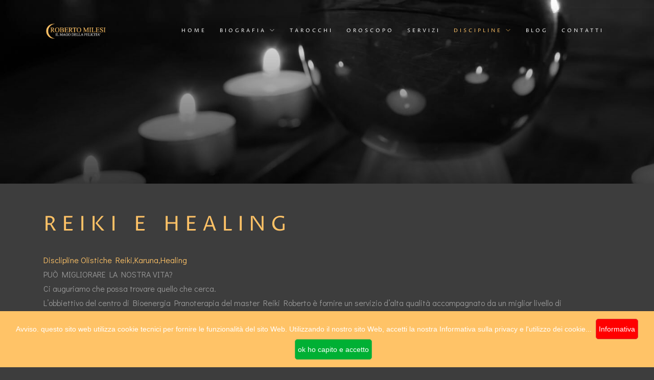

--- FILE ---
content_type: text/html
request_url: https://www.milesiroberto.it/discipline.asp?id=13
body_size: 15510
content:


<!DOCTYPE html>
<html lang="it">
<head>
<link rel="canonical" href="https://www.milesiroberto.it/default.asp"/>
<meta charset="utf-8">
    <meta http-equiv="X-UA-Compatible" content="IE=edge">
    <meta name="viewport" content="width=device-width, initial-scale=1, maximum-scale=1">
    <title>Reiki e Healing</title>
    <meta name="description" content="<b>Disclipline Olistiche Reiki,Karuna,Healing</b><br />PUÒ MIGLIORARE LA NOSTRA VITA?                                        <br />Ci auguriamo che possa tro">
    <link rel="shortcut icon" href="img/favicon.png">
    <link rel="stylesheet" href="css/plugins.css">
    <link rel="stylesheet" href="css/style.css">
  	<link rel="stylesheet" href="plugin/whatsapp-chat-support.css">
</head>
<body>
    <!-- Preloader -->
    <div id="preloader"></div>
    <!-- Progress scroll totop -->
    <div class="progress-wrap cursor-pointer">
        <svg class="progress-circle svg-content" width="100%" height="100%" viewbox="-1 -1 102 102">
            <path d="M50,1 a49,49 0 0,1 0,98 a49,49 0 0,1 0,-98"></path>
        </svg>
    </div>
    <!-- Navbar -->
    <nav class="navbar navbar-expand-lg">
        <div class="container">
            <!-- Logo -->
            <a class="logo" href="default.asp"> <img src="img/logo.png" alt=""> </a>
            <button class="navbar-toggler" type="button" data-toggle="collapse" data-target="#navbarSupportedContent" aria-controls="navbarSupportedContent" aria-expanded="false" aria-label="Toggle navigation"> <span class="icon-bar"><i class="ti-line-double"></i></span> </button>
            <!-- Navbar links -->
            <div class="collapse navbar-collapse" id="navbarSupportedContent">
                <ul class="navbar-nav ml-auto">
                    <li class="nav-item"><a class="nav-link" href="default.asp">
					Home</a></li>
                
                
                    <li class="nav-item dropdown"> <span class="nav-link"> 
					Biografia <i class="ti-angle-down"></i></span>
                        <ul class="dropdown-menu last">
                	    
                          <li class="dropdown-item"><a href="pagina.asp?id=1">Chi sono</a></li>
                        
                    <li class="nav-item"><a class="nav-link" href="https://www.lulu.com/it/shop/roberto-milesi/roberto-milesi-il-mio-magico-libro-dei-sette-poteri/paperback/product-zwyjzk.html?q=il+mio+magico+libro+dei+sette+poteri&page=1&pageSize=4" target="_blank">Il Mio Magico Libro dei 7 Poteri</a></li>
                        </ul>
                    </li>
                    
                    <li class="nav-item"><a class="nav-link" href="tarocchi.asp">
					Tarocchi</a></li>
                    <li class="nav-item"><a class="nav-link" href="segni-zodiacali.asp">
					Oroscopo</a></li>
                    <li class="nav-item"><a class="nav-link" href="servizi.asp">
					Servizi</a></li>
                                        <li class="nav-item dropdown"> <span class="nav-link active"> Discipline <i class="ti-angle-down"></i></span>
                        <ul class="dropdown-menu last">
                	    
                          <li class="dropdown-item"><a href="discipline.asp?id=13">Reiki e Healing</a></li>
                        
                          <li class="dropdown-item"><a href="discipline.asp?id=8">Reiki cos&acute;è e cosa non è</a></li>
                        
                          <li class="dropdown-item"><a href="discipline.asp?id=9">Reiki e A.R.T.</a></li>
                        
                          <li class="dropdown-item"><a href="discipline.asp?id=10">Healing la</a></li>
                        
                          <li class="dropdown-item"><a href="discipline.asp?id=11">Karuna Reki</a></li>
                        
                          <li class="dropdown-item"><a href="discipline.asp?id=12">Storia del Komyo Reiki</a></li>
                        
                          <li class="dropdown-item"><a href="discipline.asp?id=14">Tibetan Reiki Style</a></li>
                        
                          <li class="dropdown-item"><a href="discipline.asp?id=15">Livelli Reiki</a></li>
                        
                          <li class="dropdown-item"><a href="discipline.asp?id=16">Discendenza</a></li>
                        
                          <li class="dropdown-item"><a href="discipline.asp?id=17">Massaggi</a></li>
                        
                          <li class="dropdown-item"><a href="discipline.asp?id=18">I Chakra</a></li>
                        
                          <li class="dropdown-item"><a href="discipline.asp?id=19">Mandala</a></li>
                        
                          <li class="dropdown-item"><a href="discipline.asp?id=20">Cristalloterapia</a></li>
                        
                          <li class="dropdown-item"><a href="discipline.asp?id=21">Pilotaggio</a></li>
                        
                        </ul>
                    </li>
                    <li class="nav-item"><a class="nav-link" href="news.asp">
					Blog</a></li>
                    <li class="nav-item"><a class="nav-link" href="contatti.asp">
					Contatti</a></li>
                </ul>
            </div>
        </div>
    </nav>
    <!-- Content -->
    <div class="content-wrapper">
        <!-- Header Banner -->
        <section class="banner-header valign bg-img bg-fixed" data-background="img/pagina.jpg"> </section>
        
        <br><br>
        <!-- About -->
        <section class="about section-padding2">
            <div class="container">
                <div class="row">
                    <div class="col-md-12 mb-30 animate-box" data-animate-effect="fadeInUp">
                        <h2 class="section-title"><span>Reiki e Healing</span></h2>
                    <p><b>Disclipline Olistiche Reiki,Karuna,Healing</b><br />PUÒ MIGLIORARE LA NOSTRA VITA?                                        <br />Ci auguriamo che possa trovare quello che cerca.<br />L’obbiettivo del centro di Bioenergia Pranoterapia del master Reiki Roberto è fornire un servizio d’alta qualità accompagnato da un miglior livello di “soddisfazione clienti e allievi”. – Farò tutto il possibile per soddisfare le sue esigenze.<br />Il mio lavoro si fonda sulla convinzione che le necessità dei clienti sono la priorità assoluta.<br />E  sono completamente dedito alla soddisfazione di queste necessità. Di conseguenza, la maggior parte dei nostri clienti sono abituali o clienti inviati da quest’ultimi.<br />Sarò lieto di avere la possibilità di guadagnare la tua fiducia e di fornirti il miglior servizio come operatore del benessere.<br />Questo pagine ha lo scopo di divulgare le varie conoscenze delle terapie del benessere naturale come<br />Reiki, karuna, Healing Wisdom,Pranoterapia e Chelazione,lavaggio energetico,  <br />Tutto ciò che fa parte delle tecniche olistiche, esoteriche e di spiritualità, sia per i ricercatori della verità sia per chi è appassionato a tali discipline Regola di Vita Spirituale.<br />Per oggi sentiti libero e Felice. Per oggi ascolta te stesso. Vivi nella consapevolezza e nel presente , riconosci i tuoi<br />benefici. Rispetta tutto ciò che ti circonda persone e animali compresi . Fai del tuo meglio segui il tuo cuore . Ama la vita e benedici ciò che ti circonda con amore!<br />Principi Reiki(i cinque precetti)<br />solo oggi (kyo dake wa)<br />non essere arrabbiato, (ikarazu)<br />non essere impaurito (osorezu)<br />con onestà, (shojiki ni)<br />esegui diligentemente il tuo dovere, (shokumu ni hagemi)<br />sii buono con gli altri. (hitoni shinsetsu ni)<br /><br />CHELAZIONE, GUARIGIONE SPIRITUALE<br />La Guarigione Spirituale è un viaggio all’interno di noi stessi, è un percorso che ci riporta a trovare il senso della nostra vita, pertanto a ritrovare la via della felicità, attraverso l’abbandono di tutti quei modelli comportamentali e di pensiero che ci creano Stress, Paura, Insoddisfazione e Vuoto Interiore.<br />L’insieme di questi fattori indebolisce il nostro sistema immunitario, predisponendo l’organismo alle più svariate patologie, ognuna delle quali è strettamente legata a modelli comportamentali errati, quindi, non in sintonia con la nostra vera essenza.<br />Per quanto possa sembrare assurdo e semplicistico, sono la vera causa dei nostri mali a tutti i livelli:<br />Fisico,Mentale,Emozionale e Spirituale.</p>
                    </div>
                    <div class="col-md-12 animate-box" data-animate-effect="fadeInUp">
                        <div class="about-img">
                            <div class="img"> <img src="public/discipline/1992022164853a.png" class="img-fluid" alt=""> </div>
                        </div>
                    </div>
                </div>
            </div>
        </section>
        
        
        

        <section class="testimonials">
            <div class="background bg-img bg-fixed section-padding pb-0" data-background="public/home/216202416219a.jpg" data-overlay-dark="3">
                <div class="container">
                    <div class="row">
                        <!-- Promo video -->
                        <div class="col-md-12">
                                    <h2 class="text-center">Previsione del lotto<br></h2>
                                    <h5 class="text-center">seguimi in questo sito, troverete le previsioni gratuite.<br />https://www.facebook.com/Robertomagik<br /><br /></h5>
                                    <center><div class="butn-light mt-30"><a href="tel:+393355394700"><span>
										Per una previsione personalizzata chiamami con Fiducia</span></a></div></center>
                                    <br><br>
                        </div>
                    </div>
                </div>
            </div>
        </section>
        
        
        
         <!-- wz -->
       <div class="whatsapp_chat_support wcs_fixed_right" id="example_3">
		<div class="wcs_button_label">
 			<font color="#000000">Domande? Parliamo</font>
 		</div>	
		<div class="wcs_button wcs_button_circle">
			<img src="plugin/img/wz.png">
		</div>	
		<div class="wcs_popup">
			<div class="wcs_popup_close">
				<img src="plugin/img/x.png">
			</div>
			<div class="wcs_popup_header">
				<strong>Roberto Milesi<br>il mago della felicit&agrave;</strong>
				<br>
				<div class="wcs_popup_header_description"></div>
				</div>
               <div class="wcs_popup_person_container">
			    
				<div class="wcs_popup_person" data-number="+393355394700" 
				data-availability='{ "monday":"09:00-19:00", "tuesday":"09:00-19:00", "wednesday":"09:00-19:00", "thursday":"09:00-19:00", "friday":"09:00-19:00", "saturday":"09:00-13:00", "sunday":"00:00-00:00" }'>
					<div class="wcs_popup_person_img"><img src="public/whatsapp/1892022151754a.jpg" alt=""></div>
					<div class="wcs_popup_person_content">
						<div class="wcs_popup_person_name">Roberto Milesi</div>
						<div class="wcs_popup_person_description">Chiamami con fiducia</div>
						<div class="wcs_popup_person_status">Online</div>
					</div>	
				</div>
				
			</div>
		</div>
	</div>
        
 
        <!-- Footer -->
        <footer class="main-footer dark">
            <div class="container">
                <div class="row">
                    <div class="col-md-4 mb-30">
                        <div class="item fotcont">
                            <div class="fothead">
                                <h6>Indirizzo</h6>
                            </div>
                            <p>Studio a :<br />Toro (CB)<br /><br /></p>
                        </div>
                    </div>
                    <div class="col-md-4 mb-30">
                        <div class="item fotcont">
                            <div class="fothead">
                                <h6>Recapiti</h6>
                            </div>
                                <p><span class="flaticon-call"></span><a href="tel:+393355394700">
							Cel. 3355394700</a></p>
                        </div>
                    </div>
                    <div class="col-md-4 mb-30">
                        <div class="item fotcont">
                            <div class="fothead">
                                <h6>Orario</h6>
                            </div>
                            <p>dal Lunedì al Sabato<br />dalle 9.00 alle 19.30 orario continuato<br />Consulti telefonici tutti i giorni dalle 10 alle 20<br />ricevo solo su appuntamento</p>
                        </div>
                    </div>
                </div>
            </div>
            <div class="sub-footer">
                <div class="container">
                    <div class="row">
                        <div class="col-md-4">
                            <div class="text-left">
                                <p>Copyright www.milesiroberto.it2026</p>
                            </div>
                        </div>
                        <div class="col-md-4 abot">
                            <div class="social-icon">
                
                  <a href="https://www.facebook.com/magicostudio" target="_blank"><i class="ti-facebook"></i></a>
				
                  <a href="https://twitter.com/Magikroby" target="_blank"><i class="ti-twitter"></i></a>
				
                  <a href="https://www.instagram.com/milesi.roberto/" target="_blank"><i class="ti-instagram"></i></a>
				
                  <a href="https://www.youtube.com/channel/UCspoRhCn1fEUhJ6GnhKyEuA" target="_blank"><i class="ti-youtube"></i></a>
				
                  <a href="https://www.pinterest.it/milesi0714/" target="_blank"><i class="ti-pinterest"></i></a>
				
                            </div>
                        </div>
                        <div class="col-md-4">
                            <p class="right"><a href="privacy.asp">Cookie &amp; Privacy Policy</a> | <a href="privacy2.asp">Copyleft</a></p>
                        </div>
                    </div>
                </div>
            </div>
        </footer>
    </div>
    <!-- jQuery -->
    <script src="js/jquery-3.5.1.min.js"></script>
    <script src="js/jquery-migrate-3.0.0.min.js"></script>
    <script src="js/modernizr-2.6.2.min.js"></script>
    <script src="js/imagesloaded.pkgd.min.js"></script>
    <script src="js/jquery.isotope.v3.0.2.js"></script>
    <script src="js/pace.js"></script>
    <script src="js/popper.min.js"></script>
    <script src="js/bootstrap.min.js"></script>
    <script src="js/scrollIt.min.js"></script>
    <script src="js/jquery.waypoints.min.js"></script>
    <script src="js/owl.carousel.min.js"></script>
    <script src="js/jquery.stellar.min.js"></script>
    <script src="js/jquery.magnific-popup.js"></script>
    <script src="js/YouTubePopUp.js"></script>
    <script src="js/before-after.js"></script>
    <script src="js/custom.js"></script>
	<!-- Plugin JS file -->
	<script src="plugin/components/moment/moment.min.js"></script>
	<script src="plugin/components/moment/moment-timezone-with-data.min.js"></script>
	<script src="plugin/whatsapp-chat-support.js"></script>
	<script>
		$('#example_3').whatsappChatSupport();
	</script>
	    <script src="cookie.js"></script>
</body>
</html>

--- FILE ---
content_type: text/css
request_url: https://www.milesiroberto.it/css/plugins.css
body_size: 528
content:
/* ----------------------------------------------------------------
			[ All Css Plugins & Helper Classes File ]
-----------------------------------------------------------------*/

/* == bootstrap == */
@import url("plugins/bootstrap.min.css");

/* == owl.carousel == */
@import url("plugins/owl.carousel.min.css");
@import url("plugins/owl.theme.default.min.css");

/* == animate css == */
@import url("plugins/animate.min.css");

/* == themify icons ==*/
@import url("plugins/themify-icons.css");

/* == magnific-popup gallery  == */
@import url("plugins/magnific-popup.css");

/* == YouTubePopUp == */
@import url("plugins/YouTubePopUp.css");

/* == BeforeAfter == */
@import url("plugins/before-after.css");

--- FILE ---
content_type: text/css
request_url: https://www.milesiroberto.it/css/plugins/before-after.css
body_size: 924
content:


/* juxtapose - v1.2.0 - 2017-12-18
 * Copyright (c) 2017 Alex Duner and Northwestern University Knight Lab
 */
div.juxtapose {
	width: 100%;
	font-family: 'Oswald', sans-serif;
    text-transform: uppercase;
    font-weight: 300;
    letter-spacing: 5px;
    font-size: 12px;
}
div.jx-slider {
	width: 100%;
	height: 100%;
	position: relative;
	overflow: hidden;
	cursor: pointer;
}
div.jx-handle {
	position: absolute;
	height: 100%;
	width: 40px;
	cursor: col-resize;
	z-index: 15;
	margin-left: -20px;
}
.vertical div.jx-handle {
	height: 40px;
	width: 100%;
	cursor: row-resize;
	margin-top: -20px;
	margin-left: 0;
}
div.jx-control {
	height: 100%;
	margin-right: auto;
	margin-left: auto;
	width: 1px;
	background-color: rgba(255,255,255,0.5);
}
.vertical div.jx-control {
	height: 3px;
	width: 100%;
	background-color: #fff;
	position: relative;
	top: 50%;
	transform: translateY(-50%);
}
div.jx-controller {
	position: absolute;
	margin: auto;
	top: 0;
	bottom: 0;
	height: 50px;
	width: 10px;
	margin-left: -4px;
	background-color: #fff;
}
.vertical div.jx-controller {
	height: 10px;
	width: 100px;
	margin-left: auto;
	margin-right: auto;
	top: -3px;
	position: relative;
}
div.jx-arrow {
	position: absolute;
	margin: auto;
	top: 0;
	bottom: 0;
	width: 0;
	height: 0;
	transition: all .2s ease;
}
.vertical div.jx-arrow {
	position: absolute;
	margin: 0 auto;
	left: 0;
	right: 0;
	width: 0;
	height: 0;
	transition: all .2s ease;
}
div.jx-arrow.jx-left {
	left: 2px;
	border-style: solid;
	border-width: 8px 8px 8px 0;
	border-color: transparent #ffffff transparent transparent;
}
div.jx-arrow.jx-right {
	right: 2px;
	border-style: solid;
	border-width: 8px 0 8px 8px;
	border-color: transparent transparent transparent #ffffff;
}
.vertical div.jx-arrow.jx-left {
	left: 0px;
	top: 2px;
	border-style: solid;
	border-width: 0px 8px 8px 8px;
	border-color: transparent transparent #FFFFFF transparent;
}
.vertical div.jx-arrow.jx-right {
	right: 0px;
	top: auto;
	bottom: 2px;
	border-style: solid;
	border-width: 8px 8px 0 8px;
	border-color: #FFFFFF transparent transparent transparent;
}
div.jx-handle:hover div.jx-arrow.jx-left,
div.jx-handle:active div.jx-arrow.jx-left {
	left: -1px;
}
div.jx-handle:hover div.jx-arrow.jx-right,
div.jx-handle:active div.jx-arrow.jx-right {
	right: -1px;
}
.vertical div.jx-handle:hover div.jx-arrow.jx-left,
.vertical div.jx-handle:active div.jx-arrow.jx-left {
	left: 0px;
	top: 0px;
}
.vertical div.jx-handle:hover div.jx-arrow.jx-right,
.vertical div.jx-handle:active div.jx-arrow.jx-right {
	right: 0px;
	bottom: 0px;
}
div.jx-image {
	position: absolute;
	height: 100%;
	display: inline-block;
	top: 0;
	overflow: hidden;
	-webkit-backface-visibility: hidden;
}
.vertical div.jx-image {
	width: 100%;
	left: 0;
	top: auto;
}
div.jx-image img {
	height: 100%;
	width: auto;
	z-index: 5;
	position: absolute;
	margin-bottom: 0;

	max-height: none;
	max-width: none;
	max-height: initial;
	max-width: initial;
}
.vertical div.jx-image img {
	height: auto;
	width: 100%;
}
div.jx-image.jx-left {
	left: 0;
	background-position: left;
}
div.jx-image.jx-left img {
	left: 0;
}
div.jx-image.jx-right {
	right: 0;
	background-position: right;
}
div.jx-image.jx-right img {
	right: 0;
	bottom: 0;
}
.veritcal div.jx-image.jx-left {
	top: 0;
	background-position: top;
}
.veritcal div.jx-image.jx-left img {
	top: 0;
}
.vertical div.jx-image.jx-right {
	bottom: 0;
	background-position: bottom;
}
.veritcal div.jx-image.jx-right img {
	bottom: 0;
}
div.jx-image div.jx-label {
	font-size: 12px;
	padding: 10px 20px;
	position: relative;
	display: inline-block;
	top: 0;
	background-color: transparent; /* IE 8 */
	color: #fff;
	z-index: 10;
	white-space: nowrap;
	line-height: 18px;
	vertical-align: middle;
}
div.jx-image.jx-left div.jx-label {
	float: left;
	left: 0;
}
div.jx-image.jx-right div.jx-label {
	float: right;
	right: 0;
}
.vertical div.jx-image div.jx-label {
	display: table;
	position: absolute;
}
.vertical div.jx-image.jx-right div.jx-label {
	left: 0;
	bottom: 0;
	top: auto;
}
div.jx-credit {
	line-height: 1.1;
	font-size: 0.75em;
}
div.jx-credit em {
	font-weight: bold;
	font-style: normal;
}
/* Animation */
div.jx-image.transition {
	transition: width .5s ease;
}
div.jx-handle.transition {
	transition: left .5s ease;
}
.vertical div.jx-image.transition {
	transition: height .5s ease;
}
.vertical div.jx-handle.transition {
	transition: top .5s ease;
}
/* keyboard accessibility */
div.jx-controller:focus,
div.jx-image.jx-left div.jx-label:focus,
div.jx-image.jx-right div.jx-label:focus,

--- FILE ---
content_type: application/javascript
request_url: https://www.milesiroberto.it/cookie.js
body_size: 1096
content:
(function(e){if(!!e.cookieChoices){return e.cookieChoices}var t=e.document;var n="textContent"in t.body;var r=function(){function s(e,n,i,s)
{var o="position:fixed; width:100%;;background-color:#FFC367;"+"margin:0; left:0; bottom:0;padding:15px 0px 15px;z-index:1000;text-align:center;";var u=t.createElement("div");u.id=r;u.style.cssText=o;u.appendChild(a(e));if(!!i&&!!s)
{u.appendChild(l(i,s))}u.appendChild(f(n));return u}function o(e,n,i,s){var o="position:fixed;width:100%;height:100%;z-index:999;"+"top:0;left:0;opacity:0.5;filter:alpha(opacity=50);"+"background-color:#ccc;";var u="z-index:1000;position:fixed;left:50%;top:50%";
var c="position:relative;left:-50%;margin-top:-25%;"+"background-color:#234129;padding:20px;box-shadow:4px 4px 25px #888;";var h=t.createElement("div");h.id=r;var p=t.createElement("div");p.style.cssText=o;var d=t.createElement
("div");d.style.cssText=c;var v=t.createElement("div");v.style.cssText=u;var m=f(n);m.style.display="block";m.style.textAlign="right";m.style.marginTop="8px";d.appendChild(a(e));if(!!i&&!!s){d.appendChild(l(i,s))}d.appendChild(m);v.appendChild(d)
;h.appendChild(p);h.appendChild(v);return h}function u(e,t){if(n){e.textContent=t}else{e.innerText=t}}function a(e)
{var n="font-size:14px;font-family:Arial, Helvetica, sans-serif;color: #fff;line-height:30px; ";var r=t.createElement("span");r.style.cssText=n;u(r,e);return r}function f(e)
{var n="text-decoration:none;font-size:14px;font-family:Arial, Helvetica, sans-serif;color: #fff;background-color: #00B034;border:#4cae4c solid 1px;padding:5px;border-radius:5px;";var r=t.createElement("a")
;r.style.cssText=n;u(r,e);r.style.cssText=n;r.id=i;r.href="#";r.style.marginLeft="24px";return r}function l(e,n)
{var r="text-decoration:none;font-size:14px;font-family:Arial, Helvetica, sans-serif;color: #fff;background-color: #FF0000;border:#d43f3a solid 1px;padding:5px;border-radius:5px;";var i=t.createElement("a")
;i.style.cssText=r;u(i,e);i.href=n;i.target="_blank";i.style.marginLeft="8px";return i}function c(){m();v();return false}function h(e,n,r,u,a){if(g()){v();var f=a?o(e,n,r,u):s(e,n,r,u);var l=t.createDocumentFragment();l.appendChild(f);t.body.appendChild
(l.cloneNode(true));t.getElementById(i).onclick=c}}function p(e,t,n,r){h(e,t,n,r,false)}function d(e,t,n,r){h(e,t,n,r,true)}function v(){var e=t.getElementById(r);if(e!=null){e.parentNode.removeChild(e)}}function m(){var n=new Date;n.setFullYear(n.getFullYear()
+1);t.cookie=e+"=y; expires="+n.toGMTString()}function g(){return!t.cookie.match(new RegExp(e+"=([^;]+)"))}var e="displayCookieConsent";var r="cookieChoiceInfo";var i="cookieChoiceDismiss";var y={};y.showCookieConsentBar=p;y.showCookieConsentDialog=d;return y}()
;e.cookieChoices=r;return r})(this);document.addEventListener("DOMContentLoaded",function(e){cookieChoices.showCookieConsentBar
("Avviso. questo sito web utilizza cookie tecnici per fornire le funzionalità del sito Web. Utilizzando il nostro sito Web, accetti la nostra Informativa sulla privacy e l'utilizzo dei cookie...","ok ho capito e accetto ","Informativa","privacy.asp")})


